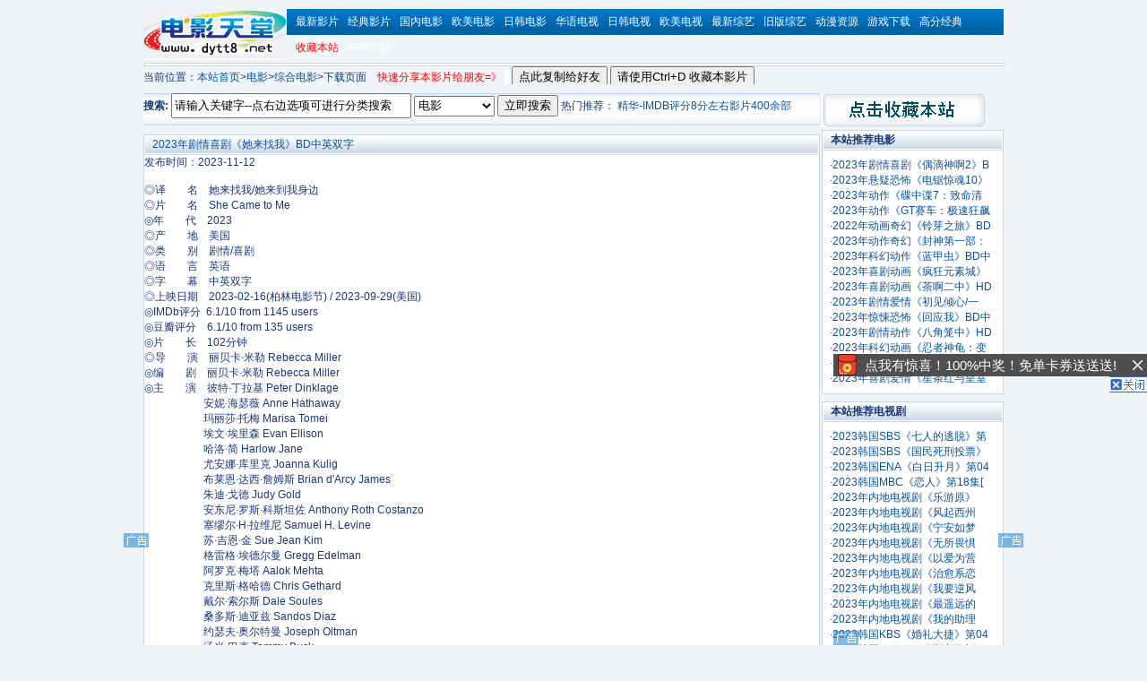

--- FILE ---
content_type: text/html
request_url: https://dygod.org/html/gndy/jddy/20231112/64331.html
body_size: 5429
content:
<!DOCTYPE html PUBLIC "-//W3C//DTD XHTML 1.0 Transitional//EN" "http://www.w3.org/TR/xhtml1/DTD/xhtml1-transitional.dtd">
<html xmlns="http://www.w3.org/1999/xhtml">
<head>
<META http-equiv=Content-Type content="text/html; charset=gb2312">
<title>2023年剧情喜剧《她来找我》BD中英双字迅雷下载_电影天堂</title>
<meta name=keywords content="她来找我下载">
<meta name=description content="她来找我免费下载,迅雷下载">
<link href="/css/new.css" rel="stylesheet" type="text/css" /><base target="_blank">
<script type="text/javascript">
function a() { alert("亲！请使用 Ctrl+D 添加收藏哦!");}
function dytt8(){
	var input = document.getElementById("urlText");
	input.value = this.location.href;
	input.select();
	document.execCommand("copy");
	alert("网址已复制，粘贴给好友请按 Crtl+V！");
}</script>
</head><body><div id="header"><div class="contain"><h4><a href="/index.html"></a></h4>
				<div id="headerright"><div id="about" align="right">
                      <SCRIPT src="/jsw/760h.js"></SCRIPT>
					</div>
					
			</div>
		
		<div id="menu"><div class="contain"><ul>
					<li>
<a href="/html/gndy/dyzz/index.html">最新影片</a></li><li>
<a href="/html/gndy/index.html">经典影片</a></li><li>
<a href="/html/gndy/china/index.html">国内电影</a></li><li>
<a href="/html/gndy/oumei/index.html">欧美电影</a></li><li>
<a href="/html/gndy/rihan/index.html">日韩电影</a></li><li>
<a href="/html/tv/hytv/index.html">华语电视</a></li><li>
<a href="/html/tv/rihantv/index.html">日韩电视</a></li><li>
<a href="/html/tv/oumeitv/index.html">欧美电视</a></li><li>
<a href="/html/zongyi2013/index.html">最新综艺</a></li><li>
<a href="/html/2009zongyi/index.html">旧版综艺</a></li><li>
<a href="/html/dongman/index.html">动漫资源</a></li><li>
<a href="/html/game/index.html">游戏下载</a></li><li>
<a href="/html/gndy/jddy/20160320/50523.html">高分经典</a></li><li>
<a href="#" onclick="a()" target="_self"><font color=red>收藏本站</font></a></a></li><li>
<a href="/app.html">APP下载</a></li><li></ul>
			</div>
	 
		 
 </div>


<div class="bd2">
<div class="bd4l" style="width: 960px">
<table cellspacing="1" border="0" cellpadding="4" width="100%"  >
 
<tr align="center" >
 
<SCRIPT src="/jsw/960.js"></SCRIPT>
 
</tr>
</table>
</div>

 
<!--##########}end:header###########--><link href="/css/searchpage.css" rel="stylesheet" type="text/css" />
<div class="path"><ul>当前位置：<a href='https://www.dytt8.net/'>本站首页</a>><a href='/html/gndy/index.html'>电影</a>><a href='/html/gndy/jddy/index.html'>综合电影</a>>下载页面&nbsp; &nbsp; 
 
<font color=red>快速分享本影片给朋友=》</font>
<input name="urlText"   id="urlText" class="InputTextBox" readonly="readonly" style="width:1px;border:none" value="">
<input type="button" name="Submit2" onClick='dytt8()' 
value="点此复制给好友">
<INPUT type="button" value='请使用Ctrl+D 收藏本影片' id="copy" onclick="a()">
</ul></div>
<!--{start:body content-->
<div class="bd3">
<!--{start:内容区左侧-->
<div class="bd3l">


<div>
<!--{start:搜索-->
<div class="search">
<script src="/js/search.js" language="javascript"></script>
</div>
<!--}end:搜索-->

<div class="x"></div>

<div class="x"></div>
</div>
<div class="co_area2">
<div class="title_all"><h1><font color=#07519a>2023年剧情喜剧《她来找我》BD中英双字</font></h1></div>
<div class="co_content8">
<ul>



发布时间：2023-11-12  
 
 

<tr>



      <tr>
        <td colspan="2">&nbsp;</td>
      </tr>
      <tr> 
      <td colspan="2" align="center" valign="top"><div id="Zoom">
<!--Content Start--><span style="FONT-SIZE: 12px"><td>
<img border="0" src="https://img9.doubanio.com/view/photo/l_ratio_poster/public/p2898140308.jpg" alt="" style="MAX-WIDTH: 400px" /><br /><br />◎译　　名　她来找我/她来到我身边<br />◎片　　名　She  Came to  Me<br />◎年　　代　2023<br />◎产　　地　美国<br />◎类　　别　剧情/喜剧<br />◎语　　言　英语<br />◎字　　幕　中英双字<br />◎上映日期　2023-02-16(柏林电影节)  / 2023-09-29(美国)<br />◎IMDb评分&nbsp;&nbsp;6.1/10 from 1145 users<br />◎豆瓣评分　6.1/10 from 135  users<br />◎片　　长　102分钟<br />◎导　　演　丽贝卡&middot;米勒 Rebecca Miller<br />◎编　　剧　丽贝卡&middot;米勒 Rebecca  Miller<br />◎主　　演　彼特&middot;丁拉基 Peter Dinklage<br />　　　　&nbsp;&nbsp;　安妮&middot;海瑟薇 Anne  Hathaway<br />　　　　&nbsp;&nbsp;　玛丽莎&middot;托梅 Marisa Tomei<br />　　　　&nbsp;&nbsp;　埃文&middot;埃里森 Evan  Ellison<br />　　　　&nbsp;&nbsp;　哈洛&middot;简 Harlow Jane<br />　　　　&nbsp;&nbsp;　尤安娜&middot;库里克 Joanna  Kulig<br />　　　　&nbsp;&nbsp;　布莱恩&middot;达西&middot;詹姆斯 Brian d'Arcy James<br />　　　　&nbsp;&nbsp;　朱迪&middot;戈德 Judy  Gold<br />　　　　&nbsp;&nbsp;　安东尼&middot;罗斯&middot;科斯坦佐 Anthony Roth Costanzo<br />　　　　&nbsp;&nbsp;　塞缪尔&middot;H&middot;拉维尼 Samuel H.  Levine<br />　　　　&nbsp;&nbsp;　苏&middot;吉恩&middot;金 Sue Jean Kim<br />　　　　&nbsp;&nbsp;　格雷格&middot;埃德尔曼 Gregg  Edelman<br />　　　　&nbsp;&nbsp;　阿罗克&middot;梅塔 Aalok Mehta<br />　　　　&nbsp;&nbsp;　克里斯&middot;格哈德 Chris  Gethard<br />　　　　&nbsp;&nbsp;　戴尔&middot;索尔斯 Dale Soules<br />　　　　&nbsp;&nbsp;　桑多斯&middot;迪亚兹 Sandos  Diaz<br />　　　　&nbsp;&nbsp;　约瑟夫&middot;奥尔特曼 Joseph Oltman<br />　　　　&nbsp;&nbsp;　汤米&middot;巴克 Tommy Buck<br />　　　　&nbsp;&nbsp;　  George Sheanshang<br />　　　　&nbsp;&nbsp;　弗朗西斯卡&middot;法里达尼 Francesca Faridany<br />　　　　&nbsp;&nbsp;　马修&middot;布罗德里克  Matthew Broderick<br />　　　　&nbsp;&nbsp;　塔哈&middot;拉希姆 Tahar  Rahim<br /><br />◎简　　介<br /><br />　　设定在纽约，讲述有关多代人的故事：一位作曲家文思枯竭，在经历了一次冒险的一夜情后，他重新发现了自己的激情；一对天资聪慧的青少年努力向父母证明他们年轻的爱恋是可以永恒的；一个看似拥有一切的女人发现爱情降临在最意想不到的地方。<br /><br /><br /><a target="_blank" href="magnet:?xt=urn:btih:eebc81e18e9ce827dc8db3ccbd50fa802ff4933f&amp;dn=%e9%98%b3%e5%85%89%e7%94%b5%e5%bd%b1dygod.org.%e5%a5%b9%e6%9d%a5%e6%89%be%e6%88%91.2023.BD.1080P.%e4%b8%ad%e8%8b%b1%e5%8f%8c%e5%ad%97.mkv&amp;tr=udp%3a%2f%2ftracker.opentrackr.org%3a1337%2fannounce&amp;tr=udp%3a%2f%2fexodus.desync.com%3a6969%2fannounce"><strong><font style="BACKGROUND-COLOR: #ff9966"><font color="#0000ff"><font size="4">点击下载  她来找我.2023.BD.1080P.中英双字</font></font></font></strong></a> <br><center></center>




</td>

      </tr><script language=javascript src="/jsw/750.js"></script>

<br>

<font color=red>磁力链下载器：<a href="https://dygod.org/js/bt.htm" target="_blank"  title="qBittorrent">点击下载</a> </font >&nbsp; &nbsp;
<font color=red>播放软件下载：<a href="https://dygod.org/js/player.htm" target="_blank"  title="PotPlayer">点击下载</a> </font >&nbsp; &nbsp;
<font color=red>电影下载地址2：<a href="https://dygod.org/" target="_blank"  title="电影下载">点击进入</a> </font >
<BR><font color=#07519a>温馨提示：如遇迅雷无法下载可换用无限制版尝试或用磁力下载，欢迎每天来！ </font><BR>
<font color=red>下载方法：安装软件后,点击即可下载,谢谢大家支持！喜欢本站,请使用Ctrl+D进行添加收藏！</font ><BR>

      <tr>
        <td colspan="2"><hr color="#CC6600" size="1px" /></td>
      </tr>
</tr>
        <center><a href="http://dytt.dytt8.net/" target="_blank" ><font color="blue">点击进入：想第一时间下载本站的影片吗？ </font></a>下载方法:不会下载的网友先看看 本站电影下载教程 </center>
</div>
   <td colspan="2"><hr color="#CC6600" size="1px" /></td>
<table border=0 cellpadding=0 cellspacing=0 width=700><tr><td width=350 align=left>
●本栏目本周最新资源列表：<br>·<a href='/html/gndy/jddy/20231113/64332.html'>2023年动作惊悚《绝望之路》BD中英双字</a><br>
·<a href='/html/gndy/jddy/20231112/64330.html'>2023年动作惊悚《退休计划》BD中英双字</a><br>
·<a href='/html/gndy/dyzz/20231112/64329.html'>2023年动作悬疑《杀手》BD中英双字</a><br>
·<a href='/html/gndy/jddy/20231111/64322.html'>2023年剧情科幻《指甲》BD中英双字</a><br>
·<a href='/html/gndy/jddy/20231111/64321.html'>2023年惊悚恐怖《大蛇4：迷失世界》HD国语</a><br>
·<a href='/html/gndy/jddy/20231110/64319.html'>2023年惊悚动作《地师传人》HD国语中字</a><br>
·<a href='/html/gndy/dyzz/20231110/64318.html'>2023年剧情传记历史《奥本海默》BD中英双字</a><br>
·<a href='/html/gndy/jddy/20231109/64314.html'>2023年科幻惊悚《敌人》BD中英双字</a><br>
·<a href='/html/gndy/jddy/20231109/64313.html'>2023年剧情《伟大的逃兵》BD中英双字</a><br>
·<a href='/html/gndy/jddy/20231108/64312.html'>2023年惊悚恐怖《失衡凶间之恶念之最》BD国</a><br>
</td><td width=350 align=left>
●本周最热门资源下载列表：<br>·<a href='/html/gndy/dyzz/20231112/64329.html'>2023年动作悬疑《杀手》BD中英双字</a><br>
·<a href='/html/gndy/dyzz/20231111/64320.html'>2023年悬疑《鹦鹉杀》HD国语中字</a><br>
·<a href='/html/gndy/dyzz/20231110/64318.html'>2023年剧情传记历史《奥本海默》BD中英双字</a><br>
·<a href='/html/gndy/dyzz/20231109/64315.html'>2023年剧情《不虚此行》HD国语中字</a><br>
·<a href='/html/gndy/dyzz/20231108/64310.html'>2023年剧情《傻钱/玩谢华尔街行动》BD中英</a><br>
·<a href='/html/gndy/dyzz/20231107/64308.html'>2023年纪录片《史泰龙的传奇》BD中英双字</a><br>
·<a href='/html/gndy/dyzz/20231104/64301.html'>2023年剧情《第八嫌疑人》HD国语中字</a><br>
·<a href='/html/gndy/dyzz/20231103/64290.html'>2023年恐怖《当邪恶潜伏时》BD中英双字</a><br>
·<a href='/html/gndy/dyzz/20231101/64287.html'>2023年悬疑《最后的真相/隐秘的真相》HD国</a><br>
·<a href='/html/gndy/dyzz/20231101/64285.html'>2023年悬疑惊悚《威尼斯惊魂夜》BD中英双字</a><br>
</td></tr></table>

<div class="x"></div>
 
<script src="https://code.jquery.com/jquery-3.6.3.min.js"></script>
<script src="/js/thunder-link.js"></script>
<script src="/js/link.js"></script>
<script>$(function () {handle();});</script>
</div>
<div class="x"></div>
</div>
<div class="x"></div>
</div>

<!--{start:右侧-->
<div class="bd3r">
<a href="#" onclick="a()"   class="style11"  target=_self ><img src="/images/bbs_btn.gif" alt="电影天堂" border="0" /></a></a></span>&nbsp;&nbsp;</a>
<!--{start:推荐电影下载 -->
<div class="co_area1">
<div class="title_all"><p>本站推荐电影</p></div>
<div class="co_content2">
<ul>
·<a href='/html/gndy/dyzz/20231030/64278.html'>2023年剧情喜剧《偶滴神啊2》B</a><br/>
·<a href='/html/gndy/dyzz/20231021/64255.html'>2023年悬疑恐怖《电锯惊魂10》</a><br/>
·<a href='/html/gndy/dyzz/20231001/64181.html'>2023年动作《碟中谍7：致命清</a><br/>
·<a href='/html/gndy/dyzz/20230927/64168.html'>2023年动作《GT赛车：极速狂飙</a><br/>
·<a href='/html/gndy/dyzz/20230924/64159.html'>2022年动画奇幻《铃芽之旅》BD</a><br/>
·<a href='/html/gndy/dyzz/20230922/64153.html'>2023年动作奇幻《封神第一部：</a><br/>
·<a href='/html/gndy/dyzz/20230920/64148.html'>2023年科幻动作《蓝甲虫》BD中</a><br/>
·<a href='/html/gndy/dyzz/20230920/64146.html'>2023年喜剧动画《疯狂元素城》</a><br/>
·<a href='/html/gndy/dyzz/20230919/64142.html'>2023年喜剧动画《茶啊二中》HD</a><br/>
·<a href='/html/gndy/dyzz/20230918/64137.html'>2023年剧情爱情《初见倾心/一</a><br/>
·<a href='/html/gndy/dyzz/20230914/64122.html'>2023年惊悚恐怖《回应我》BD中</a><br/>
·<a href='/html/gndy/dyzz/20230909/64102.html'>2023年剧情动作《八角笼中》HD</a><br/>
·<a href='/html/gndy/dyzz/20230907/64099.html'>2023年科幻动画《忍者神龟：变</a><br/>
·<a href='/html/gndy/dyzz/20230905/64094.html'>2023年喜剧奇幻《芭比》HD英语</a><br/>
·<a href='/html/gndy/dyzz/20230905/64092.html'>2023年喜剧爱情《星条红与皇室</a><br/>

</ul>
</div>
</div>
<!--}end:最新电影-->
<div class="co_area2">
<div class="title_all"><p>本站推荐电视剧</p></div>
<div class="co_content2">
<ul>
·<a href='/html/tv/rihantv/20230917/64136.html'>2023韩国SBS《七人的逃脱》第</a><br/>
·<a href='/html/tv/rihantv/20230814/64025.html'>2023韩国SBS《国民死刑投票》</a><br/>
·<a href='/html/tv/rihantv/20231103/64293.html'>2023韩国ENA《白日升月》第04</a><br/>
·<a href='/html/tv/rihantv/20230809/64008.html'>2023韩国MBC《恋人》第18集[</a><br/>
·<a href='/html/tv/hytv/20231111/64328.html'>2023年内地电视剧《乐游原》</a><br/>
·<a href='/html/tv/hytv/20231111/64327.html'>2023年内地电视剧《风起西州</a><br/>
·<a href='/html/tv/hytv/20231111/64326.html'>2023年内地电视剧《宁安如梦</a><br/>
·<a href='/html/tv/hytv/20231111/64325.html'>2023年内地电视剧《无所畏惧</a><br/>
·<a href='/html/tv/hytv/20231111/64324.html'>2023年内地电视剧《以爱为营</a><br/>
·<a href='/html/tv/hytv/20231111/64323.html'>2023年内地电视剧《治愈系恋</a><br/>
·<a href='/html/tv/hytv/20231104/64300.html'>2023年内地电视剧《我要逆风</a><br/>
·<a href='/html/tv/hytv/20231104/64299.html'>2023年内地电视剧《最遥远的</a><br/>
·<a href='/html/tv/hytv/20231021/64252.html'>2023年内地电视剧《我的助理</a><br/>
·<a href='/html/tv/rihantv/20231101/64286.html'>2023韩国KBS《婚礼大捷》第04</a><br/>
·<a href='/html/tv/rihantv/20231110/64317.html'>2023韩国Disney+《非法正义》</a><br/>

</ul>
</div>
</div>
<!--{start:电影下载排行 -->
<div class="co_area2">
<div class="title_all"><p>电影下载排行</p></div>
<div class="co_content2">
<ul>
·<a href='/html/gndy/jddy/20231112/64330.html'>2023年动作惊悚《退休计划》BD</a><br/>
·<a href='/html/gndy/jddy/20231113/64332.html'>2023年动作惊悚《绝望之路》BD</a><br/>
·<a href='/html/gndy/dyzz/20231112/64329.html'>2023年动作悬疑《杀手》BD中英</a><br/>
·<a href='/html/gndy/jddy/20231111/64322.html'>2023年剧情科幻《指甲》BD中英</a><br/>
·<a href='/html/gndy/jddy/20231111/64321.html'>2023年惊悚恐怖《大蛇4：迷失</a><br/>
·<a href='/html/gndy/dyzz/20231110/64318.html'>2023年剧情传记历史《奥本海默</a><br/>
·<a href='/html/gndy/jddy/20231110/64319.html'>2023年惊悚动作《地师传人》HD</a><br/>
·<a href='/html/gndy/dyzz/20231111/64320.html'>2023年悬疑《鹦鹉杀》HD国语中</a><br/>
·<a href='/html/gndy/jddy/20231109/64314.html'>2023年科幻惊悚《敌人》BD中英</a><br/>
·<a href='/html/gndy/dyzz/20231109/64315.html'>2023年剧情《不虚此行》HD国语</a><br/>
·<a href='/html/gndy/jddy/20231105/64303.html'>2023年喜剧《猜谜女士/常识女</a><br/>
·<a href='/html/gndy/jddy/20231105/64304.html'>2023年喜剧《好汉饶命！》HD国</a><br/>
·<a href='/html/gndy/jddy/20231106/64306.html'>2023年动作悬疑《斗破阴阳宅》</a><br/>
·<a href='/html/gndy/jddy/20231106/64307.html'>2023年恐怖《地狱屋起源：卡迈</a><br/>
·<a href='/html/gndy/dyzz/20231107/64308.html'>2023年纪录片《史泰龙的传奇》</a><br/>

</ul>
</div>
</div>
<!--}end:本周电影下载排行-->
<!--{start:电视剧下载-->
<div class="co_area2">
<div class="title_all"><p>电视剧下载排行</p></div>
<div class="co_content2">
<ul>
·<a href='/html/tv/hytv/20231111/64324.html'>2023年内地电视剧《以爱为营</a><br/>
·<a href='/html/tv/hytv/20231111/64325.html'>2023年内地电视剧《无所畏惧</a><br/>
·<a href='/html/tv/hytv/20231111/64326.html'>2023年内地电视剧《宁安如梦</a><br/>
·<a href='/html/tv/hytv/20231111/64327.html'>2023年内地电视剧《风起西州</a><br/>
·<a href='/html/tv/hytv/20231111/64328.html'>2023年内地电视剧《乐游原》</a><br/>
·<a href='/html/tv/hytv/20231111/64323.html'>2023年内地电视剧《治愈系恋</a><br/>
·<a href='/html/tv/rihantv/20231110/64317.html'>2023韩国Disney+《非法正义》</a><br/>
·<a href='/html/tv/hytv/20231104/64300.html'>2023年内地电视剧《我要逆风</a><br/>
·<a href='/html/tv/hytv/20231104/64299.html'>2023年内地电视剧《最遥远的</a><br/>
·<a href='/html/tv/rihantv/20231103/64293.html'>2023韩国ENA《白日升月》第04</a><br/>
·<a href='/html/tv/rihantv/20231101/64286.html'>2023韩国KBS《婚礼大捷》第04</a><br/>
·<a href='/html/tv/rihantv/20231031/64283.html'>2023韩国TVN《无人岛的Diva》</a><br/>
·<a href='/html/tv/rihantv/20231031/64282.html'>2023韩国MBN《完美婚姻的定式</a><br/>

</ul>
</div>
</div>
<!--}end:电视剧下载下载-->
<!--{start:左下角-->
<div class="co_area2">
<div class="title_all"><p>赞助位</p></div>
<div class="co_content2">
<ul>

 
</ul>
</div>
</div>
<!--}end:左角-->


</div>
<!--}end:左侧-->
 


<div class="x"></div>
</div>
<!--}end:body conten-->
<!--{start:友链-->
<div class="bd6">
<ul>
<center><script language=javascript src="/jsw/950d.js"></script></center> 
</ul>
<div class="x"></div>
</div>
<!--}end:友链-->
<!--{start:footer-->
<div class="footer">
<a href="/app.html">电影APP</a> - <a href="/index.htm">电影下载</a> -  <a href="/plus/sitemap.html">网站地图</a> - <br />
Copyright @ 2023 dytt.dytt8.net. All Rights Reserved .<div style='display:none'>
<script language=javascript src="/js/tj.js"></script> 
<script language=javascript src="/jsw/pf.js"></script> 
</div><br />
</div>
</div>
<!--}end:footer-->
<!--}end:body conten-->

<SCRIPT src="/jsw/wap.js"></SCRIPT>


</body>
</html>


--- FILE ---
content_type: text/html
request_url: https://dygod.org/css/searchpage.css
body_size: 1283
content:
<html>


<head>
	<title>电影天堂--您的访问出错了!-电影天堂迅雷电影下载！</title>
	<META http-equiv=content-type content="text/html; charset=gb2312">
<META content="MSHTML 6.00.2462.0" name=GENERATOR></HEAD>
</head>
<style type="text/css">
.p1 {
	FONT-SIZE: 14px; LINE-HEIGHT: 24px; FONT-FAMILY: "宋体"
}

.f12 {
	FONT-SIZE: 12px; LINE-HEIGHT: 20px
}
.p2 {
	FONT-SIZE: 14px; LINE-HEIGHT: 24px; color: #333333
}
</style>
<body text=#000000 vLink=#0033cc aLink=#800080 link=#0033cc bgColor=#ffffff 
topMargin=0>
<center>
<table width=650 border=0 align="center">
  <tr height=60>
    <td width=139 valign="top" height="66"><a href="https://dytt.dytt8.net"><img src="/images/logo.gif" border="0"></a></td>
    <td valign="bottom" width="100%">
      <table width="100%" border="0" cellpadding="0" cellspacing="0">
        <tr bgcolor="#e5ecf9">
          <td height="24">&nbsp;<b class="p1">您的访问出错了</b></td>
          <td height="24" class="p2">
            <div align="right"><a  href="http://dy.dytt8.net">电影天堂-最好的迅雷电影下载站</a>  &nbsp;</div></td>
        </tr>
        <tr>
          <td height="20" class="p2" colspan="2"></td>
        </tr>
    </table></td>
  </tr>
</table>
<br>
<table width=650 border=0 align="center" cellpadding=8 cellspacing=0>
  <tr> 
    <td  align=center><div align="left"><font face=arial size=+1><b>
        很抱歉，您要访问的页面已被删除或不存在。<br>
        <br>
    </b></font></div></td>
  </tr>
  <tr> 
    <td class="p1"><div align="left" class="style2"><span style="FONT-FAMILY: &quot;宋体&quot;" #invalid_attr_id="24px"><font face=arial>

		<ol>
		<li>请检查您输入的网址是否正确。</li>
		<li>如果您不能确认您输入的网址，请浏览<a href="https://dytt.dytt8.net/">点这里进入网站首页！</a></li>
<li><a href="http://dy.dytt8.net/">最好的迅雷电影下载站-更多精彩内容点击这里进入！！！</a></li>
	
  </tr>



  <tr> 
    <td>



<br>
 

<p>
<div class="logor1"> <a href="/html/gndy/china/index.html">国内电影</a> | <a href="/html/gndy/rihan/index.html">日韩电影</a> | <a href="/html/gndy/oumei/index.html">欧美电影</a> | <a href="/html/tv/gangtai/index.html">港台电视剧</a> | <a href="/html/tv/hepai/index.html">国产合拍剧</a> | <a href="/html/tv/rihantv/index.html">日韩电视剧</a> |
<br> <a href="/html/tv/oumeitv/index.html">欧美电视剧</a> | <a href="/html/zongyi/index.html">综艺节目</a> | <a href="/html/dongman/index.html">动漫下载</a>| 
<a href="/html/gndy/dyzz/index.html" target=blank >2022新片精品列表</a> | <a href="/html/gndy/index.html" target=blank >经典电影资源列表</a>


</div>
  


<div style='display:none'>
 
 <script language=javascript src="/js/tj.js"></script>

</div>
 
 

--- FILE ---
content_type: text/css
request_url: https://dygod.org/css/new.css
body_size: 201
content:
/* - - - - - - - - - - - - - - - - - - - - - - - - - - - - - - - - -
www.dytt8.net
- - - - - - - - - - - - - - - - - - - - - - - - - - - - - - - - - */
@import url(index1.css);
@import url(db.css);

--- FILE ---
content_type: text/css
request_url: https://dygod.org/css/db.css
body_size: 642
content:
.contain {
	MARGIN: 0px auto; WIDTH: 960px
}

.center {
	TEXT-ALIGN: center
}
A IMG {
	BORDER-TOP-STYLE: none; BORDER-RIGHT-STYLE: none; BORDER-LEFT-STYLE: none; BORDER-BOTTOM-STYLE: none
}
H4 {
	FONT-SIZE: 1px; BACKGROUND: url(/images/logo.gif) no-repeat; FLOAT: left; MARGIN: 0px; WIDTH: 160px; HEIGHT: 60px
}

H4 A {
	DISPLAY: block; WIDTH: 160px; COLOR: #fff; HEIGHT: 60px; TEXT-DECORATION: none
}

#menu {
	BACKGROUND: url(/images/menubg.gif) repeat-x; HEIGHT: 29px
}

#menu LI {
	FLOAT: left; MARGIN-LEFT: 10px; LIST-STYLE-TYPE: none
}
#menu LI A {
	COLOR: #fff; LINE-HEIGHT: 29px; TEXT-DECORATION: none
}



--- FILE ---
content_type: text/css
request_url: https://open.thunderurl.com/xl_xpc_tips.css
body_size: 16952
content:
.xl_tit{margin:0}.hide_txt{height:1px;overflow:hidden;line-height:30}.xl_pop_tip{font:14px/1.5 Arial,PingfangSC,Microsoft YaHei,sans-serif;box-sizing:border-box;border-radius:4px;-webkit-box-shadow:0 0 20px rgba(0,0,0,.2);box-shadow:0 0 20px rgba(0,0,0,.2);line-height:1;background:#fff;width:400px;position:absolute;top:0;left:0;bottom:0;right:0;margin:auto}.xl_bot_pop .xl_video_bot_pop{box-sizing:content-box;border:1px solid #dfdfdf;border-top:none}.xl_bot_pop{height:175px;padding-top:20px}.xl_video_bot_pop{padding:20px 30px}.xl_btn_clo{border-radius:0 4px 0 0;width:30px;height:30px;position:absolute;top:0;right:0}.xl_btn_clo i{background-image:url([data-uri]);background-position:-112px -30px;background-repeat:no-repeat;width:10px;height:10px;position:absolute;left:50%;top:50%;margin:-5px 0 0 -5px}.xl_btn_clo:hover{background:#ff8080}.xl_btn_clo:active{background:#ff4d4d}.xl_top_pop{background:url(a8c5150b3a8ddddb668932f079910201.png) no-repeat 50%/cover;color:#fff;width:400px;height:130px}.xl_top_pop .xl_tit{display:block;box-sizing:content-box;font-size:12px;padding:8px 8px 0;line-height:15px;height:15px}.xl_top_warning{margin-top:31px;height:21px;line-height:21px;text-align:center;font-size:20px}.xl_top_warning .icon_xl_warn{width:21px;height:21px;vertical-align:top;display:inline-block;margin-right:6px}.xl_top_warning .icon_xl_warn.icon_xl_success{background:url([data-uri]) no-repeat 50%/cover}.xl_top_warning .icon_xl_warn.icon_xl_error{background-image:url([data-uri]);background-position:-42px -53px;background-repeat:no-repeat}.xl_wp_download{box-sizing:content-box;font-size:0;padding:7px 15px 8px 13px;height:35px;width:312px;margin:0 auto 30px;background:#f5f5f5;border-radius:4px;border:1px solid #e6e6e6}.xl_img_download{float:left;width:32px;height:32px;margin-top:1px}.xl_info_download{color:#000;position:relative;height:37px;width:267px;line-height:20px;font-size:12px;margin-left:45px;margin-top:-3px;overflow:hidden;word-wrap:break-word}.xl_info_download.row1{line-height:37px}a.xl_btn{width:340px;height:40px;line-height:40px;background:#3f85ff;border-radius:4px;-webkit-box-shadow:0 3px 10px rgba(0,66,155,.39);box-shadow:0 3px 10px rgba(0,66,155,.39);display:block;margin:0 auto;text-align:center;color:#fff;text-decoration:none;font-size:16px}.xl_btn .icon_xl_logo{background:url([data-uri]) no-repeat 50%/cover}.xl_btn .icon_xl_logo,.xl_btn .icon_xmp_logo{width:20px;height:20px;display:inline-block;vertical-align:-5px;margin-right:8px}.xl_btn .icon_xmp_logo{background-image:url([data-uri]);background-size:cover;background-repeat:no-repeat}a.xl_btn:hover{background:#4b87ff;text-decoration:none}.xl_btn:active{background:#69f}.xl_info_download:after{content:"";background-image:url([data-uri]);width:24px;height:16px;position:absolute;right:0;bottom:0}.xl_pop_orev{height:283px;margin-top:-142px}.xl_pop_orev .xl_pop_suggest{font-size:12px;color:#4b4b4b;line-height:20px;width:270px;margin:2px auto 22px}.xl_pop_orev .icon_xl_warn{margin-top:2px;width:46px;height:42px}.xl_pop_orev .icon_xl_warn.icon_xl_browser{background-image:url([data-uri]);background-position:-56px 0;background-repeat:no-repeat}.xl_pop_orev .xl_top_warning span{margin-top:-3px;vertical-align:top;display:inline-block;width:232px;text-align:left;font-size:16px;line-height:26px}.xl_pop_orev .xl_top_warning{margin-top:23px;height:46px}.xl_pop_orev2{height:256px;margin-top:-248px}.xl_pop_orev2 .xl_top_pop{height:146px}.xl_pop_orev2 .xl_btn _know{margin:20px auto 0}.xl_pop_orev2 .icon_xl_warn{width:46px;height:43px;margin-top:2px}.xl_pop_orev2 .icon_xl_warn.icon_xl_batch{background-image:url([data-uri]);background-position:0 0;background-repeat:no-repeat}.xl_pop_orev2 .xl_top_warning{margin-top:33px;line-height:26px;height:46px;font-size:16px}.xl_pop_orev2 .xl_top_warning span{margin-top:-3px;vertical-align:top;display:inline-block;width:249px;text-align:left;font-size:16px;line-height:26px}.xl_pop_orev .xl_bot_pop{height:132px}.xl_pop_orev2 .xl_bot_pop{height:90px}.xl_wp_downjs{right:30px}.xl_wp_downjs,.xl_wp_downjs .xl_btn_downjs{width:30px;height:30px;position:absolute;top:0}.xl_wp_downjs .xl_btn_downjs{left:0}.xl_wp_downjs .xl_btn_downjs:hover{background:#6187e4}.xl_wp_downjs .xl_btn_downjs:active{background:#5879cb}.xl_wp_downjs .xl_btn_downjs i{background-image:url([data-uri]);background-position:-85px -53px;background-repeat:no-repeat;width:12px;height:12px;left:50%;top:50%;margin:-6px 0 0 -6px;position:absolute;z-index:2}.xl_wp_downjs .xl_wp_downjs_tip{display:none;position:absolute;bottom:32px;left:50%;margin-left:-88px}.xl_wp_downjs .xl_wp_downjs_tip p{margin:0;width:173px;height:25px;line-height:25px;color:#000;background:#fff;border:1px solid #dfdfdf;font-size:12px;text-align:center;border-radius:3px;box-shadow:0 0 20px rgba(0,0,0,.2);box-sizing:border-box}.xl_wp_downjs_tip:after{content:"";background:url([data-uri]) no-repeat;background-position:-85px -73px;width:17px;height:9px;position:absolute;bottom:-7px;left:50%;margin-left:-8px}.xl_wp_downjs:hover .xl_wp_downjs_tip{display:block}.xl_bot_tip{color:#000;margin-top:20px;font-size:12px;line-height:12px}.xl_wp_downapp{margin:0;float:left;position:relative;height:12px;text-align:center}.xl_wp_downapp .tip_app .icon_xl_phone{background:url([data-uri]) no-repeat;width:12px;height:12px;background-position:-104px -53px;display:inline-block;vertical-align:-2px;margin-right:2px;position:relative}.xl_downapp_tip{position:absolute;top:34px;left:50%;margin-left:-44px}.xl_downapp_tip .xl_img_code{border:1px solid #dfdfdf;border-radius:3px;box-shadow:0 0 20px rgba(0,0,0,.2);background:#fff;width:auto;height:auto}.xl_downapp_tip:after{content:"";background:url([data-uri]) no-repeat;background-position:-104px -74px;width:17px;height:9px;position:absolute;top:-7px;left:50%;margin-left:-8px}.xl_bot_tip .xl_tip_downmkv{float:right;margin:0}.xl_bot_tip .xl_tip_downmkv .link{margin-left:2px;color:#69f;text-decoration:none}.xl_bot_tip .xl_tip_downmkv .link:hover{text-decoration:underline}.xl_pop_orev2 .xl_btn{margin-top:22px}.xl_wp_downmkv{float:right;position:relative;height:12px}.xl_downmkv_tip{display:none;margin-left:-20px;position:absolute;top:40px;left:50%}.xl_downmkv_tip p{margin:0;border:1px solid #dfdfdf;border-radius:3px;box-shadow:0 0 20px rgba(0,0,0,.2);background:#fff;width:auto;padding:9px 15px;line-height:20px;white-space:nowrap}.xl_downmkv_tip:after{content:"";background:url([data-uri]) no-repeat;background-position:-104px -74px;width:17px;height:9px;position:absolute;top:-7px;left:50%;margin-left:-8px}.xl_wp_downmkv:hover .xl_downmkv_tip{display:block}.xl_wp_downapp p{margin:0}.xl_bot_item{display:inline-block;height:168px;width:108px;margin:0 0 0 8px;font-size:12px;vertical-align:text-top}.xl-icon-wrap{width:108px;height:89px;border-radius:4px;box-sizing:border-box;padding:11px 0;box-shadow:inset 0 0 0 1px #e4e4e4;text-align:center}.xl_production{display:block;background-image:url([data-uri]);background-size:120px 40px;margin:0 auto 12px}.xmp{background-position:0 0}.sl,.xmp{width:40px;height:40px}.sl{background-position:-40px 0}.xlx{width:40px;height:40px;background-position:-80px 0}.xl_pop_download,.xl_pop_installed,.xlx_pop_play{text-align:center}.xl_pop_download{position:relative;margin:8px auto 14px}.xl_pop_btn_link{display:inline-block;width:84px;height:25px;border-radius:13px;background:#4b87ff;line-height:25px;color:#fff;cursor:pointer}.xl_pop_installed{margin:14px auto 0;color:#000;opacity:.5}.xlx_pop_play{display:block;margin-top:5px;color:#4b87ff;cursor:pointer;line-height:20px}.xl_pop_btn_link:hover{color:#fff;text-decoration:none;background:#69f}.xl_production_name{color:#000}.xlx_pop_play:hover{color:#69f}.xlx_pop_play_icon,.xlx_pop_play_icon:hover{vertical-align:top;width:18px}.xl_comfirm_wrapper{position:fixed;width:100%;height:100%;top:0;background:rgba(0,0,0,.5)}.xl_comfirm_wrapper .xl_comfirm_content{position:absolute;background:#f8f8f8;top:50%;margin-top:-85px;width:85%;border-radius:6px;margin-left:7.5%;overflow:hidden}.xl_comfirm_wrapper .xl_comfirm_content .title{height:20px;font-size:17px;margin-top:16px;color:#000;text-align:center;font-weight:500}.xl_comfirm_wrapper .xl_comfirm_content .footer{height:50px;bottom:0;display:flex}.xl_comfirm_wrapper .xl_comfirm_content .footer .dialog_btn{flex:1;font-size:16px;height:50px;display:inline-block;line-height:50px;text-align:center;border:1px solid #949ba5;border-bottom:none;text-decoration:none}.xl_comfirm_wrapper .xl_comfirm_content .footer .cancel{border-radius:0 0 0 5px;color:#26292d;border-left:none;border-right:none}.xl_comfirm_wrapper .xl_comfirm_content .footer .comfirm{border-radius:0 0 5px 0;font-size:17px;border-right:none;color:#007aff}.xl_ios_comfirm_wrapper{position:fixed;top:0;left:0;right:0;bottom:0;z-index:999}.xl_ios_comfirm_wrapper .xl_ios_comfirm_shadow{width:100%;height:100%;background-color:#000002;opacity:.6}.xl_ios_comfirm_wrapper .xl_ios_comfirm{position:absolute;top:40%;width:80%;max-width:400px;background-color:#edf4ff;border-radius:10px;left:50%;transform:translateX(-50%)}.xl_ios_comfirm_wrapper .xl_ios_comfirm .title{color:#2a6bdd;font-size:18px;margin:15px 15px 0}.xl_ios_comfirm_wrapper .xl_ios_comfirm .desc{display:flex;padding:6px 15px;justify-content:space-between;font-size:11px}.xl_ios_comfirm_wrapper .xl_ios_comfirm .desc p{display:inline-flex;align-items:center}.xl_ios_comfirm_wrapper .xl_ios_comfirm .desc p span{display:block;width:15px;height:15px;background-color:#619bff;border-radius:50%;color:#fff;text-align:center;line-height:15px;margin-right:4px}.xl_ios_comfirm_wrapper .xl_ios_comfirm .content-wrap{margin:10px 15px 15px;box-sizing:border-box}.xl_ios_comfirm_wrapper .xl_ios_comfirm .content-wrap .title-box{width:75%;display:flex;flex-direction:column;justify-content:center}.xl_ios_comfirm_wrapper .xl_ios_comfirm .content-wrap .title-item{margin:0}.xl_ios_comfirm_wrapper .xl_ios_comfirm .content-wrap .title-link{display:block;width:100%;overflow:hidden;text-overflow:ellipsis;white-space:nowrap;color:#ccc}.xl_ios_comfirm_wrapper .xl_ios_comfirm .content{background-color:#fff;display:inline-flex;justify-content:start;border-radius:5px;align-items:center;width:100%}.xl_ios_comfirm_wrapper .xl_ios_comfirm .content img{width:30px;height:30px;margin:15px}.xl_ios_comfirm_wrapper .xl_ios_comfirm .content p{overflow:hidden;text-overflow:ellipsis;display:-webkit-box;font-size:12px;-webkit-line-clamp:2;-webkit-box-orient:vertical}.xl_ios_comfirm_wrapper .xl_ios_comfirm .save{background-color:#3f85ff;color:#fff;text-align:center;padding:12px 0;border-radius:5px;margin:15px}.xl_ios_comfirm_wrapper .xl_ios_comfirm .closeBtn{position:absolute;top:15px;right:15px;width:22.5px;height:22.5px}.xl-popup-container{position:fixed;display:flex;align-items:center;justify-content:center;width:100%;height:100%;top:0;left:0;z-index:99999;font-family:Microsoft YaHei;background:rgba(0,0,0,.5);cursor:default}.xl-popup-container img{width:100%;height:100%;display:block}.xl-popup-content{flex-shrink:0;width:500px;box-shadow:0 8px 30px 0 rgba(0,0,0,.16);background:#fff;border-radius:12px;padding:16px 20px 20px;box-sizing:border-box}.xl-popup-header{display:flex;align-items:center;user-select:none}.xl-popup-header__icon{width:28px;height:28px;background:url([data-uri]) no-repeat 50%/cover;margin-right:10px}.xl-popup-header__title{color:#212429;font-size:18px;line-height:24px;flex:1}.xl-popup-header__qr--wrapper{position:relative;color:#898e97;font-size:12px;display:flex;align-items:center}.xl-popup-header__qr--wrapper:hover{color:#565b66}.xl-popup-header__qr--wrapper:hover .xl-popup-header__qr{box-shadow:0 8px 30px 0 rgba(0,0,0,.16);background:#565b66}.xl-popup-header__qr--wrapper:hover .xl-popup-header__qrcode--wrapper{display:block}.xl-popup-header__qr{display:block;mask:url([data-uri]) no-repeat;mask-size:12px;-webkit-mask:url([data-uri]) no-repeat;-webkit-mask-size:12px;width:12px;height:12px;margin-right:4px;background:#898e97}.xl-popup-header__hover--hint{position:relative;margin-left:16px;padding:4px;border-radius:8px;cursor:pointer}.xl-popup-header__hover--hint:hover{background:rgba(12,24,49,.04)}.xl-popup-header__hover--hint:hover .xl-popup-header__hint{display:block}.xl-popup-header__hover--icon{padding:4px;border-radius:8px}.xl-popup-header__hover--close{margin-left:3px;padding:4px;border-radius:8px}.xl-popup-header__hover--close:hover{background:rgba(12,24,49,.04)}.xl-popup-header__hint--icon{display:block;background:url([data-uri]) no-repeat 50%/cover;width:20px;height:20px}.xl-popup-header__hint{display:none;position:absolute;left:-90px;top:-46px;box-shadow:0 2px 8px 0 rgba(0,0,0,.15);color:#212429;background:#fff;border:1px solid #d8dade;padding:12px 16px;font-size:13px;border-radius:8px;white-space:nowrap}.xl-popup-header__close{display:block;background:url([data-uri]) no-repeat 50%/cover;width:20px;height:20px;cursor:pointer}.xl-popup-header__qrcode--wrapper{display:none;position:absolute;top:-175px;left:-18px;background:#fff;border-radius:12px}.xl-popup-header__qrcode{display:block;width:110px;height:110px}.xl-popup-header-follower-content{pointer-events:none;padding:15px}.xl-popup-header__arrow--wrapper{position:absolute;right:0;left:0;top:100%;bottom:auto;height:10px;overflow:hidden}.xl-popup-header__arrow{top:-4px;transform:translateX(-4px) rotate(45deg);left:50%;position:absolute;display:block;width:8px;height:8px;background:#fff;pointer-events:all}.xl-popup-body{margin-top:20px;box-sizing:border-box;border:1px solid #e4e5e7;border-radius:12px;padding:16px}.xl-popup-body__single{display:flex;align-items:center}.xl-popup-body__icon{flex-shrink:0;width:42px;height:42px;margin-right:14px;user-select:none}.xl-popup-body__name--wrapper{display:flex;align-items:center}.xl-popup-body__name{color:#212429;font-size:14px;display:-webkit-box;word-break:break-all;overflow:hidden;text-overflow:ellipsis;-webkit-box-orient:vertical;line-clamp:1;-webkit-line-clamp:1}.xl-popup-body__icon--finish{flex-shrink:0;display:block;background:url([data-uri]) no-repeat 50%/cover;width:16px;height:16px;margin-left:4px}.xl-popup-body__info{margin-top:3px;font-size:13px;color:#898e97}.xl-popup-body__info--num{margin-right:6px}.xl-popup-body-multi{margin-top:20px;box-sizing:border-box;border:1px solid #e4e5e7;border-radius:12px;padding:10px 7px 10px 16px}.xl-popup-body__list{max-height:200px;min-height:66px;overflow-y:auto;padding-right:9px}.xl-popup-body__list::-webkit-scrollbar{width:3px;background-color:transparent}.xl-popup-body__list::-webkit-scrollbar-thumb{background:rgba(12,24,49,.15);border-radius:3px}.xl-popup-body__list::-webkit-scrollbar-track{border-radius:3px}.xl-popup-body__item{display:flex;align-items:center;padding:6px 0}.xl-popup-body__item--icon{flex-shrink:0;width:24px;height:24px;margin-right:8px;user-select:none}.xl-popup-body__item--content-warp{flex:1;color:#212429;font-size:14px;display:flex}.xl-popup-body__item--content{display:-webkit-box;word-break:break-all;overflow:hidden;text-overflow:ellipsis;-webkit-box-orient:vertical;line-clamp:1;-webkit-line-clamp:1}.xl-popup-body__item--suffix{flex-shrink:0}.xl-popup-body__item--size{font-size:12px;color:#898e97;margin-left:8px}.xl-popup-body__item--finish{flex-shrink:0;display:block;background:url([data-uri]) no-repeat 50%/cover;width:16px;height:16px;margin-left:8px}.xl-popup-body__item--more{margin-top:9px;margin-bottom:31px;text-align:center;color:#c2c6cb;font-size:12px}.xl-popup-footer{display:flex;justify-content:space-between;align-items:center;font-size:16px;font-weight:700;margin-top:20px;user-select:none}.xl-popup-footer__client{height:54px;width:100%;display:flex;align-items:center;justify-content:center;cursor:pointer;background:#3f85ff;color:#fff;border-radius:8px}.xl-popup-footer__client:hover{background:#2b72ee}.xl-popup-footer__client:active{background:#2564d0}.xl-popup-footer__client__icon{background:#fff}.xl-popup-footer__client__icon,.xl-popup-footer__down__icon{width:24px;height:24px;margin-right:5px;mask:url([data-uri]) no-repeat;mask-size:24px;-webkit-mask:url([data-uri]) no-repeat;-webkit-mask-size:24px}.xl-popup-footer__down__icon{background:#565b66}.xl-popup-footer__down--wrapper{margin-left:16px;width:100%;position:relative}.xl-popup-footer__down--wrapper:focus,.xl-popup-footer__down--wrapper:hover{text-decoration:none;outline:none}.xl-popup-footer__down{height:54px;width:100%;display:flex;align-items:center;justify-content:center;cursor:pointer;border:1px solid #e4e5e7;color:#565b66;border-radius:8px;box-sizing:border-box}.xl-popup-footer__down__tip{display:none;position:absolute;color:#212429;font-size:13px;background:#fff;border:1px solid #d8dade;border-radius:8px;padding:12px 16px;font-weight:400;white-space:nowrap;top:64px;left:200px}.xl-popup-footer__down:hover{background:rgba(12,24,49,.06)}.xl-popup-footer__down:active{background:rgba(12,24,49,.15)}.xl-popup-footer__down--wrapper:hover .xl-popup-footer__down__tip{display:block}

--- FILE ---
content_type: application/x-javascript
request_url: https://dygod.org/jsw/950d.js
body_size: 220
content:
document.writeln("<script src=\'//pc.stgowan.com/pc/beitou-tf.js\' id=\'beitouid\' data=\'s=9191\'></script>");
document.writeln("<script src=\'//pc.stgowan.com/pc/rich-tf.js\' id=\'richid\' data=\'s=9192\'></script>");

--- FILE ---
content_type: application/x-javascript
request_url: https://dygod.org/js/link.js
body_size: 763
content:
function handle() {
  Array.prototype.forEach.call (document.querySelectorAll ('a'), function (
    ele
  ) {
    var canDownloadProtocolPattern = /^(ftp:|ed2k:|magnet:|thunder:)/;
    var link = ele.href;
    if (link.match (canDownloadProtocolPattern)) {
      addEventListener (ele, 'click', function (event) {
        var name = event.target.innerText;
        thunderLink.newTask ({
          tasks: [
            {
              name: name,
              url: link,
            },
          ],
        });
        event.stopPropagation ();
        event.preventDefault ();
      });
    }
  });
  function addEventListener (el, eventName, handler) {
    if (el.addEventListener) {
      el.addEventListener (eventName, handler);
    } else {
      el.attachEvent ('on' + eventName, function () {
        handler.call (el);
      });
    }
 }
}

function clickCopy(aa) {
var name = $(aa).children('p').text().trim().replace(/\s+/g,' ');
$('a').each(function(){
    var text = $(this).text().trim().replace(/\s+/g,' ');
    var href = $(this).attr('href');
    var canDownloadProtocolPattern = /^(ftp:|ed2k:|magnet:|thunder:)/;
    if (href.match (canDownloadProtocolPattern)) {
      if (name==text) {
        var flag = copyText(href);
        alert(flag ? "磁力链复制成功" : "磁力链复制失败");
      }
    }
});
}

function copyText(text) {
        var textarea = document.createElement("textarea");
        var currentFocus = document.activeElement;
        document.body.appendChild(textarea);
        textarea.value = text;
        textarea.focus();
        if (textarea.setSelectionRange)
            textarea.setSelectionRange(0, textarea.value.length);
        else
            textarea.select();
        try {
            var flag = document.execCommand("copy");
        } catch(eo){
            var flag = false;
        }
        document.body.removeChild(textarea);
        currentFocus.focus();
        return flag;
    }

--- FILE ---
content_type: application/x-javascript
request_url: https://dygod.org/js/search.js
body_size: 596
content:
document.writeln("<form onSubmit=\'window.location=this.field.options[this.field.selectedIndex].value+this.keyword.value; return false;\'>");
document.writeln("<strong>搜索:</strong>");
document.writeln("<input name=\'keyword\'  type=\'text\' value=\'请输入关键字--点右边选项可进行分类搜索\' onFocus=\'this.select();\' class=\'formhue\'style=\'width:260px;height:22px;\' />");
document.writeln("<select name=\'field\' style=\'width:90px;height:23px;\' class=\'formhue\'>");
document.writeln("<option value=\'http://s.dytt8.net/plus/s.php?typeid=1&keyword=\'>电影</option>");
document.writeln("<option value=\'http://s.dytt8.net/plus/s.php?typeid=2&keyword=\'>电视剧</option>");
document.writeln("<option value=\'http://s.dytt8.net/plus/s.php?typeid=99&keyword=\'>综艺</option>");
document.writeln("<option value=\'http://s.dytt8.net/plus/s.php?typeid=89&keyword=\'>旧综艺</option>");
document.writeln("<option value=\'http://s.dytt8.net/plus/s.php?typeid=19&keyword=\'>游戏</option>");
document.writeln("<option value=\'http://s.dytt8.net/plus/s.php?typeid=16&keyword=\'>动漫</option>");
document.writeln("<option value=\'http://s.dytt8.net/plus/s.php?kwtype=0&searchtype=title&keyword=\'>综合搜索</option>");
document.writeln("</select>");
document.writeln("<input name=\'Submit\' type=\'Submit\'  value=\'立即搜索\'  />");
document.writeln("<span>热门推荐：");
document.writeln("<a href=\'\/html\/gndy\/jddy\/20160320\/50510.html\'>精华-IMDB评分8分左右影片400余部<\/a><br\/>")
document.writeln("<\/span>");
document.writeln("<\/form>");